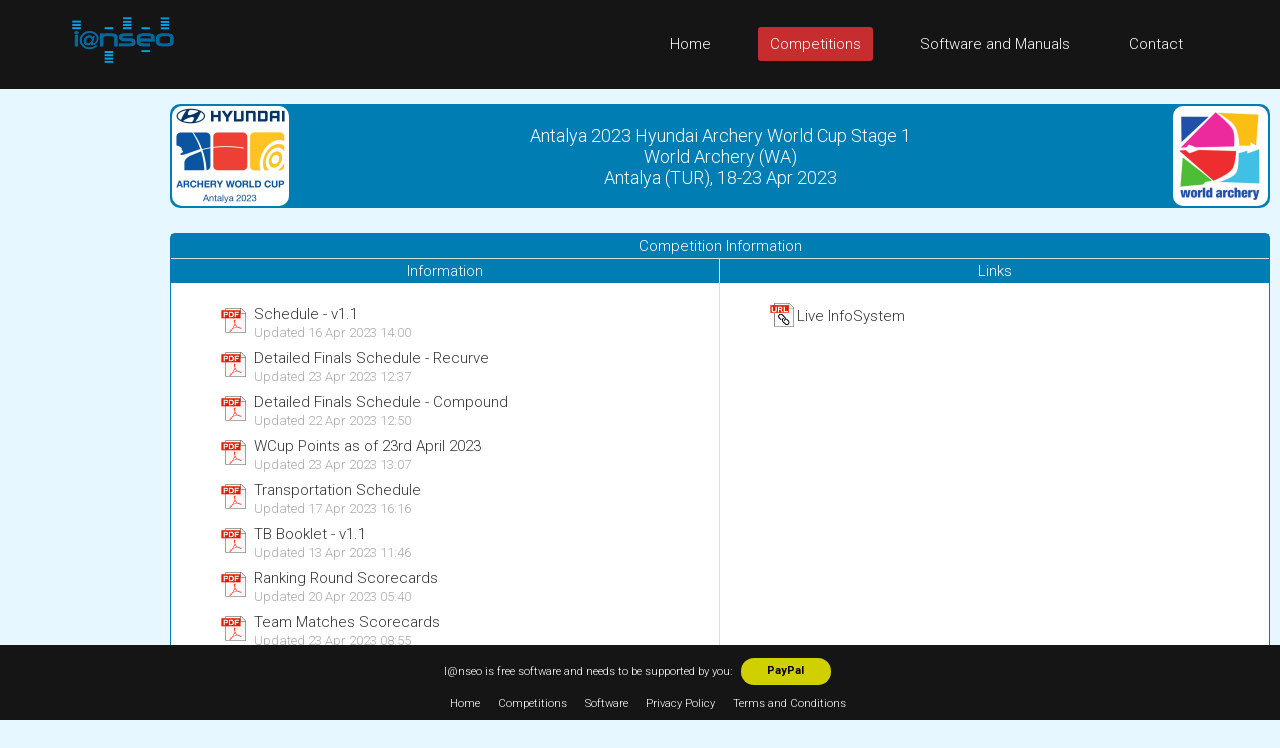

--- FILE ---
content_type: text/html; charset=UTF-8
request_url: https://www.ianseo.net/Details.php?toId=13702
body_size: 4666
content:
<!DOCTYPE html>
<html lang="en">
<head>
    <meta http-equiv="content-type" content="text/html; charset=utf-8" />
    <meta name="robots" content="index, follow" />
    <meta name="keywords" content="Ianseo, Ianseo Archery, Software, Archery, Freeware, OpenSource" />
    <meta name="title" content="Ianseo" />
    <meta name="author" content="Administrator" />
    <meta name="description" content="Ianseo - The best archery result software" />
    <meta name="viewport" content="width=device-width,initial-scale=1">
    <meta name="google" content="notranslate">

    <title>Home | Ianseo</title>

    <link rel="icon" href="/favicon.ico" sizes="16x16 32x32 48x48 64x64" type="image/vnd.microsoft.icon">

	<!-- core CSS -->
	<link href="/css/bootstrap.min.css" rel="stylesheet" />
	<link href="/css/font-awesome.min.css" rel="stylesheet" />
	<link href="/css/animate.min.css" rel="stylesheet" />
	<link href="/css/prettyPhoto.css" rel="stylesheet" />
	<link href="/css/OpenSans.css" rel="stylesheet" />
	<link href="/css/main.css" rel="stylesheet" />
	<link href="/css/responsive.css" rel="stylesheet" />
	<!--[if lt IE 9]>
	<script src="/js/html5shiv.js"></script>
	<script src="/js/respond.min.js"></script>
	<![endif]-->
    <script src="/js/jquery.js"></script>
    <script src="/js/bootstrap.min.js"></script>
    <script src="/js/jquery.prettyPhoto.js"></script>
    <script src="/js/jquery.isotope.min.js"></script>
    <script src="/js/main.js"></script>
    <script src="/js/wow.min.js"></script>
    <script>
        var wait_counter=100;
        $(function() {
            if($(".ad-remaining-right").length>0) {
                wait_for_google_div();
            }
        });
        function wait_for_google_div() {
            wait_counter--;
            if(wait_counter>0) {
                if($(".google-revocation-link-placeholder").length==0) {
                    setTimeout(wait_for_google_div, 200);
                } else {
                    $(".ad-remaining-right").append($(".google-revocation-link-placeholder").detach());
                }
            }
        }
    </script>
	<link href="/style.css" rel="stylesheet" type="text/css" />
	<link href="/css/ianseo.css" rel="stylesheet">
	<link href="/css/google.css" rel="stylesheet" type="text/css" />
	<link rel="stylesheet" type="text/css" href="/css/table/fonts/font-awesome-4.7.0/css/font-awesome.min.css">
	<!--===============================================================================================-->
	<link rel="stylesheet" type="text/css" href="/css/table/vendor/animate/animate.css">
	<!--===============================================================================================-->
	<link href="https://fonts.googleapis.com/css?family=Roboto:400,300,300italic,400italic,500,500italic,700,700italic" rel="stylesheet" type="text/css">
          			<link rel="stylesheet" type="text/css" href="css/results.css" />
          			<link rel="stylesheet" type="text/css" href="css/ianseo.css" />
    
<script src="Common/js/cookies.js"></script><script src="Common/js/user-tz.js"></script><script async src="https://pagead2.googlesyndication.com/pagead/js/adsbygoogle.js"></script>
<script>
	(adsbygoogle = window.adsbygoogle || []).push({
		google_ad_client: "ca-pub-8357118275972884",
		enable_page_level_ads: true
	});
</script>    <!-- Google tag (gtag.js) -->
    <script async src="https://www.googletagmanager.com/gtag/js?id=G-GJ7DF1QQX9"></script>
    <script>
        window.dataLayer = window.dataLayer || [];
        function gtag(){dataLayer.push(arguments);}
        gtag('js', new Date());

        gtag('config', 'G-GJ7DF1QQX9');
    </script>
</head>
<!--/head-->

<body class="homepage" style="position: relative;min-height:100vh;">
	<a name="top"></a>
	<!-- Header -->
	<header id="header">
		<div class="top-bar hidden-div">
			<div class="container">
				<div class="row">
					<div class="col-sm-6 col-xs-4">
						<div class="email">
							@ <a href="mailto:help@ianseo.net">help@ianseo.net</a>
						</div>
					</div>
					<div class="col-sm-6 col-xs-8">
						<div class="social">
							<a href="http://www.facebook.com/ianseoarchery"><img
								src="/images/facebook.png" alt="logoFacebook"></a> <a
								href="http://twitter.com/IanseoArchery"><img
								src="/images/twitter.png" alt="logoTwitter"></a> <a
								href="http://www.youtube.com/user/IanseoTeam"><img
								src="/images/youtube.png" alt="logoYoutube"></a>
							<!-- <a href="http://www.youtube.com/user/FitarcoItalia"><img src="images/youtube.png" alt="logoYoutube"></a> -->
						</div>
					</div>
				</div>
			</div>
			<!--/.container-->
		</div>
		<!--/.top-bar-->
		<nav class="navbar navbar-inverse" role="banner">
			<div class="container">
				<a class="navbar-brand" href="/"><img src=" /images/ianseo2.png" alt="Ianseo logo"></a>

				<div class="navbar-header">
					<button type="button" class="navbar-toggle" data-toggle="collapse"
						data-target=".navbar-collapse">
						<span class="sr-only">Toggle navigation</span> <span
							class="icon-bar"></span> <span class="icon-bar"></span> <span
							class="icon-bar"></span>
					</button>
				</div>

				<div class="collapse navbar-collapse navbar-right">
					<ul class="nav navbar-nav">
						<li class="">
							<a href="/">Home</a>
						</li>
						<li class="active">
							<a href="/TourList.php">Competitions</a>
						</li>
						<li class="">
							<a href="/Releases.php">Software and Manuals</a>
						</li>
						<li>
							<a href="mailto:help@ianseo.net">Contact</a>
						</li>
					</ul>
				</div>
			</div>
			<!--/.container-->
		</nav>
		<!--/nav-->
	</header>
	<!--/header-->

<script type="text/javascript">

  var _gaq = _gaq || [];
  _gaq.push(['_setAccount', 'UA-40336811-1']);
  _gaq.push(['_setDomainName', 'ianseo.net']);
  _gaq.push(['_trackPageview']);

  (function() {
    var ga = document.createElement('script'); ga.type = 'text/javascript'; ga.async = true;
    ga.src = ('https:' == document.location.protocol ? 'https://ssl' : 'http://www') + '.google-analytics.com/ga.js';
    var s = document.getElementsByTagName('script')[0]; s.parentNode.insertBefore(ga, s);
  })();

</script>
<div class="ad-container">
            <div class="ad-left">
            <script async src="https://pagead2.googlesyndication.com/pagead/js/adsbygoogle.js"></script>
            <!-- Unità Verticale 160x600 -->
            <ins class="adsbygoogle"
                 style="display:inline-block;width:160px;height:600px"
                 data-ad-client="ca-pub-8357118275972884"
                 data-ad-slot="1355815714"></ins>
            <script>
                (adsbygoogle = window.adsbygoogle || []).push({});
            </script>
        </div>
    <div class="ad-remaining-right">
    	<div class="results-limiter">
		<div class="results-header-container">
			<div class="results-header-left" >
<img src="/TourData/2023/13702/Header/topleft.png" height="100" alt="Antalya 2023 Hyundai Archery World Cup Stage 1" border="0">			</div>
			<div class="results-header-center">
				<div>Antalya 2023 Hyundai Archery World Cup Stage 1</div>
				<div>World Archery (WA)</div>
				<div>Antalya (TUR), 18-23 Apr 2023</div>
			</div>
			<div class="results-header-right" >
<img src="/TourData/2023/13702/Header/topright.png" height="100" alt="Antalya 2023 Hyundai Archery World Cup Stage 1" border="0">			</div>
		</div>
	</div>

		<div class="results-panel">
			<div class="results-panel-head">Competition Information</div>
		<div class="results-panel-container">

							<div class="results-panel">
					<div class="results-panel-head">Information</div>
					<div class="results-panel-body results-increased-indent">

					
						<div class="results-item-container">
						    <div>
								<a href="/TourData/2023/13702/SCHEDULE.pdf?time=2023-04-16+14%3A00%3A00"  onClick="_gaq.push(['_trackEvent', 'PDFs', 'View', '13702-Schedule - v1.1']);" ><img src="/images/pdf-exist.png" class="pdf-icon" alt="icon" border="0"/></a>
							</div>
							<div class="results-link">
								<a href="/TourData/2023/13702/SCHEDULE.pdf?time=2023-04-16+14%3A00%3A00"  onClick="_gaq.push(['_trackEvent', 'PDFs', 'View', '13702-Schedule - v1.1']);" >Schedule - v1.1</a>
								<div class="results-update-text">Updated 16 Apr 2023 14:00</div>
							</div>
						</div>

					
						<div class="results-item-container">
						    <div>
								<a href="/TourData/2023/13702/DetailedSchedule-SUN.pdf?time=2023-04-23+12%3A37%3A03"  onClick="_gaq.push(['_trackEvent', 'PDFs', 'View', '13702-Detailed Finals Schedule - Recurve']);" ><img src="/images/pdf-exist.png" class="pdf-icon" alt="icon" border="0"/></a>
							</div>
							<div class="results-link">
								<a href="/TourData/2023/13702/DetailedSchedule-SUN.pdf?time=2023-04-23+12%3A37%3A03"  onClick="_gaq.push(['_trackEvent', 'PDFs', 'View', '13702-Detailed Finals Schedule - Recurve']);" >Detailed Finals Schedule - Recurve</a>
								<div class="results-update-text">Updated 23 Apr 2023 12:37</div>
							</div>
						</div>

					
						<div class="results-item-container">
						    <div>
								<a href="/TourData/2023/13702/DetailedSchedule-SAT.pdf?time=2023-04-22+12%3A50%3A29"  onClick="_gaq.push(['_trackEvent', 'PDFs', 'View', '13702-Detailed Finals Schedule - Compound']);" ><img src="/images/pdf-exist.png" class="pdf-icon" alt="icon" border="0"/></a>
							</div>
							<div class="results-link">
								<a href="/TourData/2023/13702/DetailedSchedule-SAT.pdf?time=2023-04-22+12%3A50%3A29"  onClick="_gaq.push(['_trackEvent', 'PDFs', 'View', '13702-Detailed Finals Schedule - Compound']);" >Detailed Finals Schedule - Compound</a>
								<div class="results-update-text">Updated 22 Apr 2023 12:50</div>
							</div>
						</div>

					
						<div class="results-item-container">
						    <div>
								<a href="/TourData/2023/13702/WCupPoints.pdf?time=2023-04-23+13%3A07%3A25"  onClick="_gaq.push(['_trackEvent', 'PDFs', 'View', '13702-WCup Points as of 23rd April 2023']);" ><img src="/images/pdf-exist.png" class="pdf-icon" alt="icon" border="0"/></a>
							</div>
							<div class="results-link">
								<a href="/TourData/2023/13702/WCupPoints.pdf?time=2023-04-23+13%3A07%3A25"  onClick="_gaq.push(['_trackEvent', 'PDFs', 'View', '13702-WCup Points as of 23rd April 2023']);" >WCup Points as of 23rd April 2023</a>
								<div class="results-update-text">Updated 23 Apr 2023 13:07</div>
							</div>
						</div>

					
						<div class="results-item-container">
						    <div>
								<a href="/TourData/2023/13702/2023WorldCup_Antalya_TransportationSchueduleV0.2pdf.pdf?time=2023-04-17+16%3A16%3A57"  onClick="_gaq.push(['_trackEvent', 'PDFs', 'View', '13702-Transportation Schedule']);" ><img src="/images/pdf-exist.png" class="pdf-icon" alt="icon" border="0"/></a>
							</div>
							<div class="results-link">
								<a href="/TourData/2023/13702/2023WorldCup_Antalya_TransportationSchueduleV0.2pdf.pdf?time=2023-04-17+16%3A16%3A57"  onClick="_gaq.push(['_trackEvent', 'PDFs', 'View', '13702-Transportation Schedule']);" >Transportation Schedule</a>
								<div class="results-update-text">Updated 17 Apr 2023 16:16</div>
							</div>
						</div>

					
						<div class="results-item-container">
						    <div>
								<a href="/TourData/2023/13702/TM BOOKLET HAWC1_23_Antalya_v1.1.pdf?time=2023-04-13+11%3A46%3A55"  onClick="_gaq.push(['_trackEvent', 'PDFs', 'View', '13702-TB Booklet - v1.1']);" ><img src="/images/pdf-exist.png" class="pdf-icon" alt="icon" border="0"/></a>
							</div>
							<div class="results-link">
								<a href="/TourData/2023/13702/TM BOOKLET HAWC1_23_Antalya_v1.1.pdf?time=2023-04-13+11%3A46%3A55"  onClick="_gaq.push(['_trackEvent', 'PDFs', 'View', '13702-TB Booklet - v1.1']);" >TB Booklet - v1.1</a>
								<div class="results-update-text">Updated 13 Apr 2023 11:46</div>
							</div>
						</div>

					
						<div class="results-item-container">
						    <div>
								<a href="/TourData/2023/13702/Scorecards.pdf?time=2023-04-20+05%3A40%3A01"  onClick="_gaq.push(['_trackEvent', 'PDFs', 'View', '13702-Ranking Round Scorecards']);" ><img src="/images/pdf-exist.png" class="pdf-icon" alt="icon" border="0"/></a>
							</div>
							<div class="results-link">
								<a href="/TourData/2023/13702/Scorecards.pdf?time=2023-04-20+05%3A40%3A01"  onClick="_gaq.push(['_trackEvent', 'PDFs', 'View', '13702-Ranking Round Scorecards']);" >Ranking Round Scorecards</a>
								<div class="results-update-text">Updated 20 Apr 2023 05:40</div>
							</div>
						</div>

					
						<div class="results-item-container">
						    <div>
								<a href="/TourData/2023/13702/TeamMatchesScorecards.pdf?time=2023-04-23+08%3A55%3A42"  onClick="_gaq.push(['_trackEvent', 'PDFs', 'View', '13702-Team Matches Scorecards']);" ><img src="/images/pdf-exist.png" class="pdf-icon" alt="icon" border="0"/></a>
							</div>
							<div class="results-link">
								<a href="/TourData/2023/13702/TeamMatchesScorecards.pdf?time=2023-04-23+08%3A55%3A42"  onClick="_gaq.push(['_trackEvent', 'PDFs', 'View', '13702-Team Matches Scorecards']);" >Team Matches Scorecards</a>
								<div class="results-update-text">Updated 23 Apr 2023 08:55</div>
							</div>
						</div>

					
						<div class="results-item-container">
						    <div>
								<a href="/TourData/2023/13702/IndividualMatchesScorecards.pdf?time=2023-04-23+13%3A08%3A24"  onClick="_gaq.push(['_trackEvent', 'PDFs', 'View', '13702-Individual Matches Scorecards']);" ><img src="/images/pdf-exist.png" class="pdf-icon" alt="icon" border="0"/></a>
							</div>
							<div class="results-link">
								<a href="/TourData/2023/13702/IndividualMatchesScorecards.pdf?time=2023-04-23+13%3A08%3A24"  onClick="_gaq.push(['_trackEvent', 'PDFs', 'View', '13702-Individual Matches Scorecards']);" >Individual Matches Scorecards</a>
								<div class="results-update-text">Updated 23 Apr 2023 13:08</div>
							</div>
						</div>

										</div>
				</div>
							<div class="results-panel">
					<div class="results-panel-head">Links</div>
					<div class="results-panel-body results-increased-indent">
					
						<div class="results-item-container">
						    <div>
								<a href="https://info.ianseo.net/?tourid=600" ><img src="/images/url-exist.png" alt="icon" border="0"/></a>
							</div>
							<div class="results-link-url">
								<a href="https://info.ianseo.net/?tourid=600">Live InfoSystem</a>
							</div>
						</div>

										</div>
				</div>
			
		</div>
	</div>

		<div class="results-panel">
			<div class="results-panel-head">Complete Results Book</div>

						<div class="results-panel-body">
			<div class="results-item-container">  <div></div>  <div><a href="/TourData/2023/13702/BOOK.pdf?time=2023-04-23+13%3A11%3A19"><img class="pdf-icon" src="/images/pdf.png" alt="PDF" border="0" align="left"/></a></div>  <div class="results-link">    <a href="/TourData/2023/13702/BOOK.pdf?time=2023-04-23+13%3A11%3A19">Complete Book</a>    <div class="results-update-text">Updated 23 Apr 2023 13:11</div>  </div></div>
			</div>

					</div>
					<div class="results-panel">
			<div class="results-panel-head">Medals</div>

						<div class="results-panel-body">
			<div class="results-item-container">  <div></div>  <div><a href="/TourData/2023/13702/MEDLST.pdf?time=2023-04-23+13%3A06%3A57"><img class="pdf-icon" src="/images/pdf.png" alt="PDF" border="0" align="left"/></a></div>  <div class="results-link">    <a href="/TourData/2023/13702/MEDLST.pdf?time=2023-04-23+13%3A06%3A57">Medallists by Event</a>    <div class="results-update-text">Updated 23 Apr 2023 13:06</div>  </div></div><div class="results-item-container">  <div></div>  <div><a href="/TourData/2023/13702/MEDSTD.pdf?time=2023-04-23+13%3A06%3A57"><img class="pdf-icon" src="/images/pdf.png" alt="PDF" border="0" align="left"/></a></div>  <div class="results-link">    <a href="/TourData/2023/13702/MEDSTD.pdf?time=2023-04-23+13%3A06%3A57">Medal Standings</a>    <div class="results-update-text">Updated 23 Apr 2023 13:06</div>  </div></div>
			</div>

					</div>
					<div class="results-panel">
			<div class="results-panel-head">Final Round - Ranking</div>

						<div class="results-panel-container">
				<div class="results-panel">
					<div class="results-panel-head">Individual</div>
					<div class="results-panel-body"><div class="results-item-container">  <div></div>  <div><a href="/TourData/2023/13702/IFRM.pdf?time=2023-04-23+13%3A06%3A57"><img class="pdf-icon" src="/images/pdf.png" alt="PDF" border="0" align="left"/></a></div>  <div class="results-link">    <a href="/TourData/2023/13702/IFRM.php">Recurve Men</a>    <div class="results-update-text">Updated 23 Apr 2023 13:06</div>  </div></div><div class="results-item-container">  <div></div>  <div><a href="/TourData/2023/13702/IFRW.pdf?time=2023-04-23+11%3A57%3A15"><img class="pdf-icon" src="/images/pdf.png" alt="PDF" border="0" align="left"/></a></div>  <div class="results-link">    <a href="/TourData/2023/13702/IFRW.php">Recurve Women</a>    <div class="results-update-text">Updated 23 Apr 2023 11:57</div>  </div></div><div class="results-item-container">  <div></div>  <div><a href="/TourData/2023/13702/IFCM.pdf?time=2023-04-22+13%3A38%3A20"><img class="pdf-icon" src="/images/pdf.png" alt="PDF" border="0" align="left"/></a></div>  <div class="results-link">    <a href="/TourData/2023/13702/IFCM.php">Compound Men</a>    <div class="results-update-text">Updated 22 Apr 2023 13:38</div>  </div></div><div class="results-item-container">  <div></div>  <div><a href="/TourData/2023/13702/IFCW.pdf?time=2023-04-22+13%3A45%3A42"><img class="pdf-icon" src="/images/pdf.png" alt="PDF" border="0" align="left"/></a></div>  <div class="results-link">    <a href="/TourData/2023/13702/IFCW.php">Compound Women</a>    <div class="results-update-text">Updated 22 Apr 2023 13:45</div>  </div></div></div>
				</div>
				<div class="results-panel">
					<div class="results-panel-head">Team</div>
					<div class="results-panel-body"><div class="results-item-container">  <div></div>  <div><a href="/TourData/2023/13702/TFRM.pdf?time=2023-04-23+08%3A02%3A45"><img class="pdf-icon" src="/images/pdf.png" alt="PDF" border="0" align="left"/></a></div>  <div class="results-link">    <a href="/TourData/2023/13702/TFRM.php">Recurve Men Team</a>    <div class="results-update-text">Updated 23 Apr 2023 08:02</div>  </div></div><div class="results-item-container">  <div></div>  <div><a href="/TourData/2023/13702/TFRW.pdf?time=2023-04-23+07%3A18%3A46"><img class="pdf-icon" src="/images/pdf.png" alt="PDF" border="0" align="left"/></a></div>  <div class="results-link">    <a href="/TourData/2023/13702/TFRW.php">Recurve Women Team</a>    <div class="results-update-text">Updated 23 Apr 2023 07:18</div>  </div></div><div class="results-item-container">  <div></div>  <div><a href="/TourData/2023/13702/TFRX.pdf?time=2023-04-23+08%3A54%3A51"><img class="pdf-icon" src="/images/pdf.png" alt="PDF" border="0" align="left"/></a></div>  <div class="results-link">    <a href="/TourData/2023/13702/TFRX.php">Recurve Mixed Team</a>    <div class="results-update-text">Updated 23 Apr 2023 08:54</div>  </div></div><div class="results-item-container">  <div></div>  <div><a href="/TourData/2023/13702/TFCM.pdf?time=2023-04-22+09%3A04%3A56"><img class="pdf-icon" src="/images/pdf.png" alt="PDF" border="0" align="left"/></a></div>  <div class="results-link">    <a href="/TourData/2023/13702/TFCM.php">Compound Men Team</a>    <div class="results-update-text">Updated 22 Apr 2023 09:04</div>  </div></div><div class="results-item-container">  <div></div>  <div><a href="/TourData/2023/13702/TFCW.pdf?time=2023-04-22+09%3A03%3A41"><img class="pdf-icon" src="/images/pdf.png" alt="PDF" border="0" align="left"/></a></div>  <div class="results-link">    <a href="/TourData/2023/13702/TFCW.php">Compound Women Team</a>    <div class="results-update-text">Updated 22 Apr 2023 09:03</div>  </div></div><div class="results-item-container">  <div></div>  <div><a href="/TourData/2023/13702/TFCX.pdf?time=2023-04-22+09%3A06%3A23"><img class="pdf-icon" src="/images/pdf.png" alt="PDF" border="0" align="left"/></a></div>  <div class="results-link">    <a href="/TourData/2023/13702/TFCX.php">Compound Mixed Team</a>    <div class="results-update-text">Updated 22 Apr 2023 09:06</div>  </div></div></div>
				</div>
			</div>
			
			</div>

				<div class="results-panel">
			<div class="results-panel-head">Final Round - Brackets</div>

						<div class="results-panel-container">
				<div class="results-panel">
					<div class="results-panel-head">Individual</div>
					<div class="results-panel-body"><div class="results-item-container">  <div></div>  <div><a href="/TourData/2023/13702/IBRM.pdf?time=2023-04-23+13%3A08%3A08"><img class="pdf-icon" src="/images/pdf.png" alt="PDF" border="0" align="left"/></a></div>  <div class="results-link">    <a href="/TourData/2023/13702/IBRM.php">Recurve Men</a>    <div class="results-update-text">Updated 23 Apr 2023 13:08</div>  </div></div><div class="results-item-container">  <div></div>  <div><a href="/TourData/2023/13702/IBRW.pdf?time=2023-04-23+12%3A06%3A00"><img class="pdf-icon" src="/images/pdf.png" alt="PDF" border="0" align="left"/></a></div>  <div class="results-link">    <a href="/TourData/2023/13702/IBRW.php">Recurve Women</a>    <div class="results-update-text">Updated 23 Apr 2023 12:06</div>  </div></div><div class="results-item-container">  <div></div>  <div><a href="/TourData/2023/13702/IBCM.pdf?time=2023-04-22+13%3A38%3A26"><img class="pdf-icon" src="/images/pdf.png" alt="PDF" border="0" align="left"/></a></div>  <div class="results-link">    <a href="/TourData/2023/13702/IBCM.php">Compound Men</a>    <div class="results-update-text">Updated 22 Apr 2023 13:38</div>  </div></div><div class="results-item-container">  <div></div>  <div><a href="/TourData/2023/13702/IBCW.pdf?time=2023-04-22+13%3A45%3A55"><img class="pdf-icon" src="/images/pdf.png" alt="PDF" border="0" align="left"/></a></div>  <div class="results-link">    <a href="/TourData/2023/13702/IBCW.php">Compound Women</a>    <div class="results-update-text">Updated 22 Apr 2023 13:45</div>  </div></div></div>
				</div>
				<div class="results-panel">
					<div class="results-panel-head">Team</div>
					<div class="results-panel-body"><div class="results-item-container">  <div></div>  <div><a href="/TourData/2023/13702/TBRM.pdf?time=2023-04-23+08%3A13%3A46"><img class="pdf-icon" src="/images/pdf.png" alt="PDF" border="0" align="left"/></a></div>  <div class="results-link">    <a href="/TourData/2023/13702/TBRM.php">Recurve Men Team</a>    <div class="results-update-text">Updated 23 Apr 2023 08:13</div>  </div></div><div class="results-item-container">  <div></div>  <div><a href="/TourData/2023/13702/TBRW.pdf?time=2023-04-23+07%3A30%3A11"><img class="pdf-icon" src="/images/pdf.png" alt="PDF" border="0" align="left"/></a></div>  <div class="results-link">    <a href="/TourData/2023/13702/TBRW.php">Recurve Women Team</a>    <div class="results-update-text">Updated 23 Apr 2023 07:30</div>  </div></div><div class="results-item-container">  <div></div>  <div><a href="/TourData/2023/13702/TBRX.pdf?time=2023-04-23+08%3A54%3A51"><img class="pdf-icon" src="/images/pdf.png" alt="PDF" border="0" align="left"/></a></div>  <div class="results-link">    <a href="/TourData/2023/13702/TBRX.php">Recurve Mixed Team</a>    <div class="results-update-text">Updated 23 Apr 2023 08:54</div>  </div></div><div class="results-item-container">  <div></div>  <div><a href="/TourData/2023/13702/TBCM.pdf?time=2023-04-22+09%3A05%3A21"><img class="pdf-icon" src="/images/pdf.png" alt="PDF" border="0" align="left"/></a></div>  <div class="results-link">    <a href="/TourData/2023/13702/TBCM.php">Compound Men Team</a>    <div class="results-update-text">Updated 22 Apr 2023 09:05</div>  </div></div><div class="results-item-container">  <div></div>  <div><a href="/TourData/2023/13702/TBCW.pdf?time=2023-04-22+09%3A03%3A56"><img class="pdf-icon" src="/images/pdf.png" alt="PDF" border="0" align="left"/></a></div>  <div class="results-link">    <a href="/TourData/2023/13702/TBCW.php">Compound Women Team</a>    <div class="results-update-text">Updated 22 Apr 2023 09:03</div>  </div></div><div class="results-item-container">  <div></div>  <div><a href="/TourData/2023/13702/TBCX.pdf?time=2023-04-22+09%3A06%3A36"><img class="pdf-icon" src="/images/pdf.png" alt="PDF" border="0" align="left"/></a></div>  <div class="results-link">    <a href="/TourData/2023/13702/TBCX.php">Compound Mixed Team</a>    <div class="results-update-text">Updated 22 Apr 2023 09:06</div>  </div></div></div>
				</div>
			</div>
			
			</div>

				<div class="results-panel">
			<div class="results-panel-head">Qualification Round</div>

						<div class="results-panel-container">
				<div class="results-panel">
					<div class="results-panel-head">Individual</div>
					<div class="results-panel-body"><div class="results-item-container">  <div></div>  <div><a href="/TourData/2023/13702/IQRM.pdf?time=2023-04-23+13%3A08%3A24"><img class="pdf-icon" src="/images/pdf.png" alt="PDF" border="0" align="left"/></a></div>  <div class="results-link">    <a href="/TourData/2023/13702/IQRM.php">Recurve Men [OFFICIAL After 72 Arrows]</a>    <div class="results-update-text">Updated 23 Apr 2023 13:08</div>  </div></div><div class="results-item-container">  <div></div>  <div><a href="/TourData/2023/13702/IQRW.pdf?time=2023-04-23+13%3A08%3A24"><img class="pdf-icon" src="/images/pdf.png" alt="PDF" border="0" align="left"/></a></div>  <div class="results-link">    <a href="/TourData/2023/13702/IQRW.php">Recurve Women [OFFICIAL After 72 Arrows]</a>    <div class="results-update-text">Updated 23 Apr 2023 13:08</div>  </div></div><div class="results-item-container">  <div></div>  <div><a href="/TourData/2023/13702/IQCM.pdf?time=2023-04-23+13%3A08%3A24"><img class="pdf-icon" src="/images/pdf.png" alt="PDF" border="0" align="left"/></a></div>  <div class="results-link">    <a href="/TourData/2023/13702/IQCM.php">Compound Men [OFFICIAL After 72 Arrows]</a>    <div class="results-update-text">Updated 23 Apr 2023 13:08</div>  </div></div><div class="results-item-container">  <div></div>  <div><a href="/TourData/2023/13702/IQCW.pdf?time=2023-04-23+13%3A08%3A24"><img class="pdf-icon" src="/images/pdf.png" alt="PDF" border="0" align="left"/></a></div>  <div class="results-link">    <a href="/TourData/2023/13702/IQCW.php">Compound Women [OFFICIAL After 72 Arrows]</a>    <div class="results-update-text">Updated 23 Apr 2023 13:08</div>  </div></div></div>
				</div>
				<div class="results-panel">
					<div class="results-panel-head">Team</div>
					<div class="results-panel-body"><div class="results-item-container">  <div></div>  <div><a href="/TourData/2023/13702/TQRM.pdf?time=2023-04-23+13%3A08%3A24"><img class="pdf-icon" src="/images/pdf.png" alt="PDF" border="0" align="left"/></a></div>  <div class="results-link">    <a href="/TourData/2023/13702/TQRM.php">Recurve Men Team [OFFICIAL After 216 Arrows]</a>    <div class="results-update-text">Updated 23 Apr 2023 13:08</div>  </div></div><div class="results-item-container">  <div></div>  <div><a href="/TourData/2023/13702/TQRW.pdf?time=2023-04-23+13%3A08%3A24"><img class="pdf-icon" src="/images/pdf.png" alt="PDF" border="0" align="left"/></a></div>  <div class="results-link">    <a href="/TourData/2023/13702/TQRW.php">Recurve Women Team [OFFICIAL After 216 Arrows]</a>    <div class="results-update-text">Updated 23 Apr 2023 13:08</div>  </div></div><div class="results-item-container">  <div></div>  <div><a href="/TourData/2023/13702/TQRX.pdf?time=2023-04-23+13%3A08%3A24"><img class="pdf-icon" src="/images/pdf.png" alt="PDF" border="0" align="left"/></a></div>  <div class="results-link">    <a href="/TourData/2023/13702/TQRX.php">Recurve Mixed Team [OFFICIAL After 144 Arrows]</a>    <div class="results-update-text">Updated 23 Apr 2023 13:08</div>  </div></div><div class="results-item-container">  <div></div>  <div><a href="/TourData/2023/13702/TQCM.pdf?time=2023-04-23+13%3A08%3A24"><img class="pdf-icon" src="/images/pdf.png" alt="PDF" border="0" align="left"/></a></div>  <div class="results-link">    <a href="/TourData/2023/13702/TQCM.php">Compound Men Team [OFFICIAL After 216 Arrows]</a>    <div class="results-update-text">Updated 23 Apr 2023 13:08</div>  </div></div><div class="results-item-container">  <div></div>  <div><a href="/TourData/2023/13702/TQCW.pdf?time=2023-04-23+13%3A08%3A24"><img class="pdf-icon" src="/images/pdf.png" alt="PDF" border="0" align="left"/></a></div>  <div class="results-link">    <a href="/TourData/2023/13702/TQCW.php">Compound Women Team [OFFICIAL After 216 Arrows]</a>    <div class="results-update-text">Updated 23 Apr 2023 13:08</div>  </div></div><div class="results-item-container">  <div></div>  <div><a href="/TourData/2023/13702/TQCX.pdf?time=2023-04-23+13%3A08%3A24"><img class="pdf-icon" src="/images/pdf.png" alt="PDF" border="0" align="left"/></a></div>  <div class="results-link">    <a href="/TourData/2023/13702/TQCX.php">Compound Mixed Team [OFFICIAL After 144 Arrows]</a>    <div class="results-update-text">Updated 23 Apr 2023 13:08</div>  </div></div></div>
				</div>
			</div>
			
			</div>

				<div class="results-panel">
			<div class="results-panel-head">Entry List</div>

						<div class="results-panel-body">
			<div class="results-item-container">  <div></div>  <div><a href="/TourData/2023/13702/ENS.pdf?time=2023-04-18+11%3A40%3A26"><img class="pdf-icon" src="/images/pdf.png" alt="PDF" border="0" align="left"/></a></div>  <div class="results-link">    <a href="/TourData/2023/13702/ENS.php">Start List by Target</a>    <div class="results-update-text">Updated 18 Apr 2023 11:40</div>  </div></div><div class="results-item-container">  <div></div>  <div><a href="/TourData/2023/13702/ENC.pdf?time=2023-04-18+11%3A40%3A26"><img class="pdf-icon" src="/images/pdf.png" alt="PDF" border="0" align="left"/></a></div>  <div class="results-link">    <a href="/TourData/2023/13702/ENC.php">Entries by Country</a>    <div class="results-update-text">Updated 18 Apr 2023 11:40</div>  </div></div><div class="results-item-container">  <div></div>  <div><a href="/TourData/2023/13702/ENA.pdf?time=2023-04-18+11%3A40%3A26"><img class="pdf-icon" src="/images/pdf.png" alt="PDF" border="0" align="left"/></a></div>  <div class="results-link">    <a href="/TourData/2023/13702/ENA.php">Entries by Name</a>    <div class="results-update-text">Updated 18 Apr 2023 11:40</div>  </div></div><div class="results-item-container">  <div></div>  <div><a href="/TourData/2023/13702/ENE.pdf?time=2023-04-18+11%3A40%3A26"><img class="pdf-icon" src="/images/pdf.png" alt="PDF" border="0" align="left"/></a></div>  <div class="results-link">    <a href="/TourData/2023/13702/ENE.php">Entries by Event</a>    <div class="results-update-text">Updated 18 Apr 2023 11:40</div>  </div></div>
			</div>

					</div>
					<div class="results-panel">
			<div class="results-panel-head">Statistics</div>

						<div class="results-panel-body">
			<div class="results-item-container">  <div></div>  <div><a href="/TourData/2023/13702/STC.pdf?time=2023-04-18+11%3A40%3A26"><img class="pdf-icon" src="/images/pdf.png" alt="PDF" border="0" align="left"/></a></div>  <div class="results-link">    <a href="/TourData/2023/13702/STC.php">Number of Entries by Country</a>    <div class="results-update-text">Updated 18 Apr 2023 11:40</div>  </div></div><div class="results-item-container">  <div></div>  <div><a href="/TourData/2023/13702/STE.pdf?time=2023-04-18+11%3A40%3A26"><img class="pdf-icon" src="/images/pdf.png" alt="PDF" border="0" align="left"/></a></div>  <div class="results-link">    <a href="/TourData/2023/13702/STE.php">Number of Entries by Event</a>    <div class="results-update-text">Updated 18 Apr 2023 11:40</div>  </div></div><div class="results-item-container">  <div></div>  <div><a href="/TourData/2023/13702/STRECSTD.pdf?time=2023-04-18+14%3A49%3A11"><img class="pdf-icon" src="/images/pdf.png" alt="PDF" border="0" align="left"/></a></div>  <div class="results-link">    <a href="/TourData/2023/13702/STRECSTD.pdf?time=2023-04-18+14%3A49%3A11">Standing Records</a>    <div class="results-update-text">Updated 18 Apr 2023 14:49</div>  </div></div><div class="results-item-container">  <div></div>  <div><a href="/TourData/2023/13702/STRECBRK.pdf?time=2023-04-19+06%3A56%3A14"><img class="pdf-icon" src="/images/pdf.png" alt="PDF" border="0" align="left"/></a></div>  <div class="results-link">    <a href="/TourData/2023/13702/STRECBRK.pdf?time=2023-04-19+06%3A56%3A14">Records Broken</a>    <div class="results-update-text">Updated 19 Apr 2023 06:56</div>  </div></div>
			</div>

					</div>
			</div>
</div>




<footer id="footer" class="midnight-blue text-center short-footer">
            <div class="container-fluid">
                <div class="col d-flex">
                    <span class="hidden-xs">I@nseo is free software and needs to be supported by you: </span><div style="text-align: center;display:inline-block; margin:0.7em 0;"><form action="https://www.paypal.com/cgi-bin/webscr" method="post" target="_top"><input type="hidden" name="cmd" value="_donations" /><input type="hidden" name="business" value="paypal@ianseo.net" /><input type="hidden" name="lc" value="GB" /><input type="hidden" name="item_name" value="Support to the free software Ianseo" /><input type="hidden" name="no_note" value="0" /><input type="hidden" name="currency_code" value="EUR" /><input type="hidden" name="bn" value="PP-DonationsBF:btn_donate_LG.gif:NonHostedGuest"><button class="paybutton paypal">PayPal</button></form></div>
                </div>
                <div class="col ">
                        <ul>
                            <li><a href="/">Home</a></li>
                            <li><a href="TourList.php">Competitions</a></li>
                            <li><a href="Releases.php">Software</a></li>
                            <li><a href="Policy.php">Privacy Policy</a></li>
                            <li><a href="TermsAndConditions.php">Terms and Conditions</a></li>
                        </ul>
                    </div>
                </div>
            </footer></body>
</html>


--- FILE ---
content_type: text/html; charset=UTF-8
request_url: https://www.ianseo.net/Details.php?toId=13702
body_size: 4666
content:
<!DOCTYPE html>
<html lang="en">
<head>
    <meta http-equiv="content-type" content="text/html; charset=utf-8" />
    <meta name="robots" content="index, follow" />
    <meta name="keywords" content="Ianseo, Ianseo Archery, Software, Archery, Freeware, OpenSource" />
    <meta name="title" content="Ianseo" />
    <meta name="author" content="Administrator" />
    <meta name="description" content="Ianseo - The best archery result software" />
    <meta name="viewport" content="width=device-width,initial-scale=1">
    <meta name="google" content="notranslate">

    <title>Home | Ianseo</title>

    <link rel="icon" href="/favicon.ico" sizes="16x16 32x32 48x48 64x64" type="image/vnd.microsoft.icon">

	<!-- core CSS -->
	<link href="/css/bootstrap.min.css" rel="stylesheet" />
	<link href="/css/font-awesome.min.css" rel="stylesheet" />
	<link href="/css/animate.min.css" rel="stylesheet" />
	<link href="/css/prettyPhoto.css" rel="stylesheet" />
	<link href="/css/OpenSans.css" rel="stylesheet" />
	<link href="/css/main.css" rel="stylesheet" />
	<link href="/css/responsive.css" rel="stylesheet" />
	<!--[if lt IE 9]>
	<script src="/js/html5shiv.js"></script>
	<script src="/js/respond.min.js"></script>
	<![endif]-->
    <script src="/js/jquery.js"></script>
    <script src="/js/bootstrap.min.js"></script>
    <script src="/js/jquery.prettyPhoto.js"></script>
    <script src="/js/jquery.isotope.min.js"></script>
    <script src="/js/main.js"></script>
    <script src="/js/wow.min.js"></script>
    <script>
        var wait_counter=100;
        $(function() {
            if($(".ad-remaining-right").length>0) {
                wait_for_google_div();
            }
        });
        function wait_for_google_div() {
            wait_counter--;
            if(wait_counter>0) {
                if($(".google-revocation-link-placeholder").length==0) {
                    setTimeout(wait_for_google_div, 200);
                } else {
                    $(".ad-remaining-right").append($(".google-revocation-link-placeholder").detach());
                }
            }
        }
    </script>
	<link href="/style.css" rel="stylesheet" type="text/css" />
	<link href="/css/ianseo.css" rel="stylesheet">
	<link href="/css/google.css" rel="stylesheet" type="text/css" />
	<link rel="stylesheet" type="text/css" href="/css/table/fonts/font-awesome-4.7.0/css/font-awesome.min.css">
	<!--===============================================================================================-->
	<link rel="stylesheet" type="text/css" href="/css/table/vendor/animate/animate.css">
	<!--===============================================================================================-->
	<link href="https://fonts.googleapis.com/css?family=Roboto:400,300,300italic,400italic,500,500italic,700,700italic" rel="stylesheet" type="text/css">
          			<link rel="stylesheet" type="text/css" href="css/results.css" />
          			<link rel="stylesheet" type="text/css" href="css/ianseo.css" />
    
<script src="Common/js/cookies.js"></script><script src="Common/js/user-tz.js"></script><script async src="https://pagead2.googlesyndication.com/pagead/js/adsbygoogle.js"></script>
<script>
	(adsbygoogle = window.adsbygoogle || []).push({
		google_ad_client: "ca-pub-8357118275972884",
		enable_page_level_ads: true
	});
</script>    <!-- Google tag (gtag.js) -->
    <script async src="https://www.googletagmanager.com/gtag/js?id=G-GJ7DF1QQX9"></script>
    <script>
        window.dataLayer = window.dataLayer || [];
        function gtag(){dataLayer.push(arguments);}
        gtag('js', new Date());

        gtag('config', 'G-GJ7DF1QQX9');
    </script>
</head>
<!--/head-->

<body class="homepage" style="position: relative;min-height:100vh;">
	<a name="top"></a>
	<!-- Header -->
	<header id="header">
		<div class="top-bar hidden-div">
			<div class="container">
				<div class="row">
					<div class="col-sm-6 col-xs-4">
						<div class="email">
							@ <a href="mailto:help@ianseo.net">help@ianseo.net</a>
						</div>
					</div>
					<div class="col-sm-6 col-xs-8">
						<div class="social">
							<a href="http://www.facebook.com/ianseoarchery"><img
								src="/images/facebook.png" alt="logoFacebook"></a> <a
								href="http://twitter.com/IanseoArchery"><img
								src="/images/twitter.png" alt="logoTwitter"></a> <a
								href="http://www.youtube.com/user/IanseoTeam"><img
								src="/images/youtube.png" alt="logoYoutube"></a>
							<!-- <a href="http://www.youtube.com/user/FitarcoItalia"><img src="images/youtube.png" alt="logoYoutube"></a> -->
						</div>
					</div>
				</div>
			</div>
			<!--/.container-->
		</div>
		<!--/.top-bar-->
		<nav class="navbar navbar-inverse" role="banner">
			<div class="container">
				<a class="navbar-brand" href="/"><img src=" /images/ianseo2.png" alt="Ianseo logo"></a>

				<div class="navbar-header">
					<button type="button" class="navbar-toggle" data-toggle="collapse"
						data-target=".navbar-collapse">
						<span class="sr-only">Toggle navigation</span> <span
							class="icon-bar"></span> <span class="icon-bar"></span> <span
							class="icon-bar"></span>
					</button>
				</div>

				<div class="collapse navbar-collapse navbar-right">
					<ul class="nav navbar-nav">
						<li class="">
							<a href="/">Home</a>
						</li>
						<li class="active">
							<a href="/TourList.php">Competitions</a>
						</li>
						<li class="">
							<a href="/Releases.php">Software and Manuals</a>
						</li>
						<li>
							<a href="mailto:help@ianseo.net">Contact</a>
						</li>
					</ul>
				</div>
			</div>
			<!--/.container-->
		</nav>
		<!--/nav-->
	</header>
	<!--/header-->

<script type="text/javascript">

  var _gaq = _gaq || [];
  _gaq.push(['_setAccount', 'UA-40336811-1']);
  _gaq.push(['_setDomainName', 'ianseo.net']);
  _gaq.push(['_trackPageview']);

  (function() {
    var ga = document.createElement('script'); ga.type = 'text/javascript'; ga.async = true;
    ga.src = ('https:' == document.location.protocol ? 'https://ssl' : 'http://www') + '.google-analytics.com/ga.js';
    var s = document.getElementsByTagName('script')[0]; s.parentNode.insertBefore(ga, s);
  })();

</script>
<div class="ad-container">
            <div class="ad-left">
            <script async src="https://pagead2.googlesyndication.com/pagead/js/adsbygoogle.js"></script>
            <!-- Unità Verticale 160x600 -->
            <ins class="adsbygoogle"
                 style="display:inline-block;width:160px;height:600px"
                 data-ad-client="ca-pub-8357118275972884"
                 data-ad-slot="1355815714"></ins>
            <script>
                (adsbygoogle = window.adsbygoogle || []).push({});
            </script>
        </div>
    <div class="ad-remaining-right">
    	<div class="results-limiter">
		<div class="results-header-container">
			<div class="results-header-left" >
<img src="/TourData/2023/13702/Header/topleft.png" height="100" alt="Antalya 2023 Hyundai Archery World Cup Stage 1" border="0">			</div>
			<div class="results-header-center">
				<div>Antalya 2023 Hyundai Archery World Cup Stage 1</div>
				<div>World Archery (WA)</div>
				<div>Antalya (TUR), 18-23 Apr 2023</div>
			</div>
			<div class="results-header-right" >
<img src="/TourData/2023/13702/Header/topright.png" height="100" alt="Antalya 2023 Hyundai Archery World Cup Stage 1" border="0">			</div>
		</div>
	</div>

		<div class="results-panel">
			<div class="results-panel-head">Competition Information</div>
		<div class="results-panel-container">

							<div class="results-panel">
					<div class="results-panel-head">Information</div>
					<div class="results-panel-body results-increased-indent">

					
						<div class="results-item-container">
						    <div>
								<a href="/TourData/2023/13702/SCHEDULE.pdf?time=2023-04-16+14%3A00%3A00"  onClick="_gaq.push(['_trackEvent', 'PDFs', 'View', '13702-Schedule - v1.1']);" ><img src="/images/pdf-exist.png" class="pdf-icon" alt="icon" border="0"/></a>
							</div>
							<div class="results-link">
								<a href="/TourData/2023/13702/SCHEDULE.pdf?time=2023-04-16+14%3A00%3A00"  onClick="_gaq.push(['_trackEvent', 'PDFs', 'View', '13702-Schedule - v1.1']);" >Schedule - v1.1</a>
								<div class="results-update-text">Updated 16 Apr 2023 14:00</div>
							</div>
						</div>

					
						<div class="results-item-container">
						    <div>
								<a href="/TourData/2023/13702/DetailedSchedule-SUN.pdf?time=2023-04-23+12%3A37%3A03"  onClick="_gaq.push(['_trackEvent', 'PDFs', 'View', '13702-Detailed Finals Schedule - Recurve']);" ><img src="/images/pdf-exist.png" class="pdf-icon" alt="icon" border="0"/></a>
							</div>
							<div class="results-link">
								<a href="/TourData/2023/13702/DetailedSchedule-SUN.pdf?time=2023-04-23+12%3A37%3A03"  onClick="_gaq.push(['_trackEvent', 'PDFs', 'View', '13702-Detailed Finals Schedule - Recurve']);" >Detailed Finals Schedule - Recurve</a>
								<div class="results-update-text">Updated 23 Apr 2023 12:37</div>
							</div>
						</div>

					
						<div class="results-item-container">
						    <div>
								<a href="/TourData/2023/13702/DetailedSchedule-SAT.pdf?time=2023-04-22+12%3A50%3A29"  onClick="_gaq.push(['_trackEvent', 'PDFs', 'View', '13702-Detailed Finals Schedule - Compound']);" ><img src="/images/pdf-exist.png" class="pdf-icon" alt="icon" border="0"/></a>
							</div>
							<div class="results-link">
								<a href="/TourData/2023/13702/DetailedSchedule-SAT.pdf?time=2023-04-22+12%3A50%3A29"  onClick="_gaq.push(['_trackEvent', 'PDFs', 'View', '13702-Detailed Finals Schedule - Compound']);" >Detailed Finals Schedule - Compound</a>
								<div class="results-update-text">Updated 22 Apr 2023 12:50</div>
							</div>
						</div>

					
						<div class="results-item-container">
						    <div>
								<a href="/TourData/2023/13702/WCupPoints.pdf?time=2023-04-23+13%3A07%3A25"  onClick="_gaq.push(['_trackEvent', 'PDFs', 'View', '13702-WCup Points as of 23rd April 2023']);" ><img src="/images/pdf-exist.png" class="pdf-icon" alt="icon" border="0"/></a>
							</div>
							<div class="results-link">
								<a href="/TourData/2023/13702/WCupPoints.pdf?time=2023-04-23+13%3A07%3A25"  onClick="_gaq.push(['_trackEvent', 'PDFs', 'View', '13702-WCup Points as of 23rd April 2023']);" >WCup Points as of 23rd April 2023</a>
								<div class="results-update-text">Updated 23 Apr 2023 13:07</div>
							</div>
						</div>

					
						<div class="results-item-container">
						    <div>
								<a href="/TourData/2023/13702/2023WorldCup_Antalya_TransportationSchueduleV0.2pdf.pdf?time=2023-04-17+16%3A16%3A57"  onClick="_gaq.push(['_trackEvent', 'PDFs', 'View', '13702-Transportation Schedule']);" ><img src="/images/pdf-exist.png" class="pdf-icon" alt="icon" border="0"/></a>
							</div>
							<div class="results-link">
								<a href="/TourData/2023/13702/2023WorldCup_Antalya_TransportationSchueduleV0.2pdf.pdf?time=2023-04-17+16%3A16%3A57"  onClick="_gaq.push(['_trackEvent', 'PDFs', 'View', '13702-Transportation Schedule']);" >Transportation Schedule</a>
								<div class="results-update-text">Updated 17 Apr 2023 16:16</div>
							</div>
						</div>

					
						<div class="results-item-container">
						    <div>
								<a href="/TourData/2023/13702/TM BOOKLET HAWC1_23_Antalya_v1.1.pdf?time=2023-04-13+11%3A46%3A55"  onClick="_gaq.push(['_trackEvent', 'PDFs', 'View', '13702-TB Booklet - v1.1']);" ><img src="/images/pdf-exist.png" class="pdf-icon" alt="icon" border="0"/></a>
							</div>
							<div class="results-link">
								<a href="/TourData/2023/13702/TM BOOKLET HAWC1_23_Antalya_v1.1.pdf?time=2023-04-13+11%3A46%3A55"  onClick="_gaq.push(['_trackEvent', 'PDFs', 'View', '13702-TB Booklet - v1.1']);" >TB Booklet - v1.1</a>
								<div class="results-update-text">Updated 13 Apr 2023 11:46</div>
							</div>
						</div>

					
						<div class="results-item-container">
						    <div>
								<a href="/TourData/2023/13702/Scorecards.pdf?time=2023-04-20+05%3A40%3A01"  onClick="_gaq.push(['_trackEvent', 'PDFs', 'View', '13702-Ranking Round Scorecards']);" ><img src="/images/pdf-exist.png" class="pdf-icon" alt="icon" border="0"/></a>
							</div>
							<div class="results-link">
								<a href="/TourData/2023/13702/Scorecards.pdf?time=2023-04-20+05%3A40%3A01"  onClick="_gaq.push(['_trackEvent', 'PDFs', 'View', '13702-Ranking Round Scorecards']);" >Ranking Round Scorecards</a>
								<div class="results-update-text">Updated 20 Apr 2023 05:40</div>
							</div>
						</div>

					
						<div class="results-item-container">
						    <div>
								<a href="/TourData/2023/13702/TeamMatchesScorecards.pdf?time=2023-04-23+08%3A55%3A42"  onClick="_gaq.push(['_trackEvent', 'PDFs', 'View', '13702-Team Matches Scorecards']);" ><img src="/images/pdf-exist.png" class="pdf-icon" alt="icon" border="0"/></a>
							</div>
							<div class="results-link">
								<a href="/TourData/2023/13702/TeamMatchesScorecards.pdf?time=2023-04-23+08%3A55%3A42"  onClick="_gaq.push(['_trackEvent', 'PDFs', 'View', '13702-Team Matches Scorecards']);" >Team Matches Scorecards</a>
								<div class="results-update-text">Updated 23 Apr 2023 08:55</div>
							</div>
						</div>

					
						<div class="results-item-container">
						    <div>
								<a href="/TourData/2023/13702/IndividualMatchesScorecards.pdf?time=2023-04-23+13%3A08%3A24"  onClick="_gaq.push(['_trackEvent', 'PDFs', 'View', '13702-Individual Matches Scorecards']);" ><img src="/images/pdf-exist.png" class="pdf-icon" alt="icon" border="0"/></a>
							</div>
							<div class="results-link">
								<a href="/TourData/2023/13702/IndividualMatchesScorecards.pdf?time=2023-04-23+13%3A08%3A24"  onClick="_gaq.push(['_trackEvent', 'PDFs', 'View', '13702-Individual Matches Scorecards']);" >Individual Matches Scorecards</a>
								<div class="results-update-text">Updated 23 Apr 2023 13:08</div>
							</div>
						</div>

										</div>
				</div>
							<div class="results-panel">
					<div class="results-panel-head">Links</div>
					<div class="results-panel-body results-increased-indent">
					
						<div class="results-item-container">
						    <div>
								<a href="https://info.ianseo.net/?tourid=600" ><img src="/images/url-exist.png" alt="icon" border="0"/></a>
							</div>
							<div class="results-link-url">
								<a href="https://info.ianseo.net/?tourid=600">Live InfoSystem</a>
							</div>
						</div>

										</div>
				</div>
			
		</div>
	</div>

		<div class="results-panel">
			<div class="results-panel-head">Complete Results Book</div>

						<div class="results-panel-body">
			<div class="results-item-container">  <div></div>  <div><a href="/TourData/2023/13702/BOOK.pdf?time=2023-04-23+13%3A11%3A19"><img class="pdf-icon" src="/images/pdf.png" alt="PDF" border="0" align="left"/></a></div>  <div class="results-link">    <a href="/TourData/2023/13702/BOOK.pdf?time=2023-04-23+13%3A11%3A19">Complete Book</a>    <div class="results-update-text">Updated 23 Apr 2023 13:11</div>  </div></div>
			</div>

					</div>
					<div class="results-panel">
			<div class="results-panel-head">Medals</div>

						<div class="results-panel-body">
			<div class="results-item-container">  <div></div>  <div><a href="/TourData/2023/13702/MEDLST.pdf?time=2023-04-23+13%3A06%3A57"><img class="pdf-icon" src="/images/pdf.png" alt="PDF" border="0" align="left"/></a></div>  <div class="results-link">    <a href="/TourData/2023/13702/MEDLST.pdf?time=2023-04-23+13%3A06%3A57">Medallists by Event</a>    <div class="results-update-text">Updated 23 Apr 2023 13:06</div>  </div></div><div class="results-item-container">  <div></div>  <div><a href="/TourData/2023/13702/MEDSTD.pdf?time=2023-04-23+13%3A06%3A57"><img class="pdf-icon" src="/images/pdf.png" alt="PDF" border="0" align="left"/></a></div>  <div class="results-link">    <a href="/TourData/2023/13702/MEDSTD.pdf?time=2023-04-23+13%3A06%3A57">Medal Standings</a>    <div class="results-update-text">Updated 23 Apr 2023 13:06</div>  </div></div>
			</div>

					</div>
					<div class="results-panel">
			<div class="results-panel-head">Final Round - Ranking</div>

						<div class="results-panel-container">
				<div class="results-panel">
					<div class="results-panel-head">Individual</div>
					<div class="results-panel-body"><div class="results-item-container">  <div></div>  <div><a href="/TourData/2023/13702/IFRM.pdf?time=2023-04-23+13%3A06%3A57"><img class="pdf-icon" src="/images/pdf.png" alt="PDF" border="0" align="left"/></a></div>  <div class="results-link">    <a href="/TourData/2023/13702/IFRM.php">Recurve Men</a>    <div class="results-update-text">Updated 23 Apr 2023 13:06</div>  </div></div><div class="results-item-container">  <div></div>  <div><a href="/TourData/2023/13702/IFRW.pdf?time=2023-04-23+11%3A57%3A15"><img class="pdf-icon" src="/images/pdf.png" alt="PDF" border="0" align="left"/></a></div>  <div class="results-link">    <a href="/TourData/2023/13702/IFRW.php">Recurve Women</a>    <div class="results-update-text">Updated 23 Apr 2023 11:57</div>  </div></div><div class="results-item-container">  <div></div>  <div><a href="/TourData/2023/13702/IFCM.pdf?time=2023-04-22+13%3A38%3A20"><img class="pdf-icon" src="/images/pdf.png" alt="PDF" border="0" align="left"/></a></div>  <div class="results-link">    <a href="/TourData/2023/13702/IFCM.php">Compound Men</a>    <div class="results-update-text">Updated 22 Apr 2023 13:38</div>  </div></div><div class="results-item-container">  <div></div>  <div><a href="/TourData/2023/13702/IFCW.pdf?time=2023-04-22+13%3A45%3A42"><img class="pdf-icon" src="/images/pdf.png" alt="PDF" border="0" align="left"/></a></div>  <div class="results-link">    <a href="/TourData/2023/13702/IFCW.php">Compound Women</a>    <div class="results-update-text">Updated 22 Apr 2023 13:45</div>  </div></div></div>
				</div>
				<div class="results-panel">
					<div class="results-panel-head">Team</div>
					<div class="results-panel-body"><div class="results-item-container">  <div></div>  <div><a href="/TourData/2023/13702/TFRM.pdf?time=2023-04-23+08%3A02%3A45"><img class="pdf-icon" src="/images/pdf.png" alt="PDF" border="0" align="left"/></a></div>  <div class="results-link">    <a href="/TourData/2023/13702/TFRM.php">Recurve Men Team</a>    <div class="results-update-text">Updated 23 Apr 2023 08:02</div>  </div></div><div class="results-item-container">  <div></div>  <div><a href="/TourData/2023/13702/TFRW.pdf?time=2023-04-23+07%3A18%3A46"><img class="pdf-icon" src="/images/pdf.png" alt="PDF" border="0" align="left"/></a></div>  <div class="results-link">    <a href="/TourData/2023/13702/TFRW.php">Recurve Women Team</a>    <div class="results-update-text">Updated 23 Apr 2023 07:18</div>  </div></div><div class="results-item-container">  <div></div>  <div><a href="/TourData/2023/13702/TFRX.pdf?time=2023-04-23+08%3A54%3A51"><img class="pdf-icon" src="/images/pdf.png" alt="PDF" border="0" align="left"/></a></div>  <div class="results-link">    <a href="/TourData/2023/13702/TFRX.php">Recurve Mixed Team</a>    <div class="results-update-text">Updated 23 Apr 2023 08:54</div>  </div></div><div class="results-item-container">  <div></div>  <div><a href="/TourData/2023/13702/TFCM.pdf?time=2023-04-22+09%3A04%3A56"><img class="pdf-icon" src="/images/pdf.png" alt="PDF" border="0" align="left"/></a></div>  <div class="results-link">    <a href="/TourData/2023/13702/TFCM.php">Compound Men Team</a>    <div class="results-update-text">Updated 22 Apr 2023 09:04</div>  </div></div><div class="results-item-container">  <div></div>  <div><a href="/TourData/2023/13702/TFCW.pdf?time=2023-04-22+09%3A03%3A41"><img class="pdf-icon" src="/images/pdf.png" alt="PDF" border="0" align="left"/></a></div>  <div class="results-link">    <a href="/TourData/2023/13702/TFCW.php">Compound Women Team</a>    <div class="results-update-text">Updated 22 Apr 2023 09:03</div>  </div></div><div class="results-item-container">  <div></div>  <div><a href="/TourData/2023/13702/TFCX.pdf?time=2023-04-22+09%3A06%3A23"><img class="pdf-icon" src="/images/pdf.png" alt="PDF" border="0" align="left"/></a></div>  <div class="results-link">    <a href="/TourData/2023/13702/TFCX.php">Compound Mixed Team</a>    <div class="results-update-text">Updated 22 Apr 2023 09:06</div>  </div></div></div>
				</div>
			</div>
			
			</div>

				<div class="results-panel">
			<div class="results-panel-head">Final Round - Brackets</div>

						<div class="results-panel-container">
				<div class="results-panel">
					<div class="results-panel-head">Individual</div>
					<div class="results-panel-body"><div class="results-item-container">  <div></div>  <div><a href="/TourData/2023/13702/IBRM.pdf?time=2023-04-23+13%3A08%3A08"><img class="pdf-icon" src="/images/pdf.png" alt="PDF" border="0" align="left"/></a></div>  <div class="results-link">    <a href="/TourData/2023/13702/IBRM.php">Recurve Men</a>    <div class="results-update-text">Updated 23 Apr 2023 13:08</div>  </div></div><div class="results-item-container">  <div></div>  <div><a href="/TourData/2023/13702/IBRW.pdf?time=2023-04-23+12%3A06%3A00"><img class="pdf-icon" src="/images/pdf.png" alt="PDF" border="0" align="left"/></a></div>  <div class="results-link">    <a href="/TourData/2023/13702/IBRW.php">Recurve Women</a>    <div class="results-update-text">Updated 23 Apr 2023 12:06</div>  </div></div><div class="results-item-container">  <div></div>  <div><a href="/TourData/2023/13702/IBCM.pdf?time=2023-04-22+13%3A38%3A26"><img class="pdf-icon" src="/images/pdf.png" alt="PDF" border="0" align="left"/></a></div>  <div class="results-link">    <a href="/TourData/2023/13702/IBCM.php">Compound Men</a>    <div class="results-update-text">Updated 22 Apr 2023 13:38</div>  </div></div><div class="results-item-container">  <div></div>  <div><a href="/TourData/2023/13702/IBCW.pdf?time=2023-04-22+13%3A45%3A55"><img class="pdf-icon" src="/images/pdf.png" alt="PDF" border="0" align="left"/></a></div>  <div class="results-link">    <a href="/TourData/2023/13702/IBCW.php">Compound Women</a>    <div class="results-update-text">Updated 22 Apr 2023 13:45</div>  </div></div></div>
				</div>
				<div class="results-panel">
					<div class="results-panel-head">Team</div>
					<div class="results-panel-body"><div class="results-item-container">  <div></div>  <div><a href="/TourData/2023/13702/TBRM.pdf?time=2023-04-23+08%3A13%3A46"><img class="pdf-icon" src="/images/pdf.png" alt="PDF" border="0" align="left"/></a></div>  <div class="results-link">    <a href="/TourData/2023/13702/TBRM.php">Recurve Men Team</a>    <div class="results-update-text">Updated 23 Apr 2023 08:13</div>  </div></div><div class="results-item-container">  <div></div>  <div><a href="/TourData/2023/13702/TBRW.pdf?time=2023-04-23+07%3A30%3A11"><img class="pdf-icon" src="/images/pdf.png" alt="PDF" border="0" align="left"/></a></div>  <div class="results-link">    <a href="/TourData/2023/13702/TBRW.php">Recurve Women Team</a>    <div class="results-update-text">Updated 23 Apr 2023 07:30</div>  </div></div><div class="results-item-container">  <div></div>  <div><a href="/TourData/2023/13702/TBRX.pdf?time=2023-04-23+08%3A54%3A51"><img class="pdf-icon" src="/images/pdf.png" alt="PDF" border="0" align="left"/></a></div>  <div class="results-link">    <a href="/TourData/2023/13702/TBRX.php">Recurve Mixed Team</a>    <div class="results-update-text">Updated 23 Apr 2023 08:54</div>  </div></div><div class="results-item-container">  <div></div>  <div><a href="/TourData/2023/13702/TBCM.pdf?time=2023-04-22+09%3A05%3A21"><img class="pdf-icon" src="/images/pdf.png" alt="PDF" border="0" align="left"/></a></div>  <div class="results-link">    <a href="/TourData/2023/13702/TBCM.php">Compound Men Team</a>    <div class="results-update-text">Updated 22 Apr 2023 09:05</div>  </div></div><div class="results-item-container">  <div></div>  <div><a href="/TourData/2023/13702/TBCW.pdf?time=2023-04-22+09%3A03%3A56"><img class="pdf-icon" src="/images/pdf.png" alt="PDF" border="0" align="left"/></a></div>  <div class="results-link">    <a href="/TourData/2023/13702/TBCW.php">Compound Women Team</a>    <div class="results-update-text">Updated 22 Apr 2023 09:03</div>  </div></div><div class="results-item-container">  <div></div>  <div><a href="/TourData/2023/13702/TBCX.pdf?time=2023-04-22+09%3A06%3A36"><img class="pdf-icon" src="/images/pdf.png" alt="PDF" border="0" align="left"/></a></div>  <div class="results-link">    <a href="/TourData/2023/13702/TBCX.php">Compound Mixed Team</a>    <div class="results-update-text">Updated 22 Apr 2023 09:06</div>  </div></div></div>
				</div>
			</div>
			
			</div>

				<div class="results-panel">
			<div class="results-panel-head">Qualification Round</div>

						<div class="results-panel-container">
				<div class="results-panel">
					<div class="results-panel-head">Individual</div>
					<div class="results-panel-body"><div class="results-item-container">  <div></div>  <div><a href="/TourData/2023/13702/IQRM.pdf?time=2023-04-23+13%3A08%3A24"><img class="pdf-icon" src="/images/pdf.png" alt="PDF" border="0" align="left"/></a></div>  <div class="results-link">    <a href="/TourData/2023/13702/IQRM.php">Recurve Men [OFFICIAL After 72 Arrows]</a>    <div class="results-update-text">Updated 23 Apr 2023 13:08</div>  </div></div><div class="results-item-container">  <div></div>  <div><a href="/TourData/2023/13702/IQRW.pdf?time=2023-04-23+13%3A08%3A24"><img class="pdf-icon" src="/images/pdf.png" alt="PDF" border="0" align="left"/></a></div>  <div class="results-link">    <a href="/TourData/2023/13702/IQRW.php">Recurve Women [OFFICIAL After 72 Arrows]</a>    <div class="results-update-text">Updated 23 Apr 2023 13:08</div>  </div></div><div class="results-item-container">  <div></div>  <div><a href="/TourData/2023/13702/IQCM.pdf?time=2023-04-23+13%3A08%3A24"><img class="pdf-icon" src="/images/pdf.png" alt="PDF" border="0" align="left"/></a></div>  <div class="results-link">    <a href="/TourData/2023/13702/IQCM.php">Compound Men [OFFICIAL After 72 Arrows]</a>    <div class="results-update-text">Updated 23 Apr 2023 13:08</div>  </div></div><div class="results-item-container">  <div></div>  <div><a href="/TourData/2023/13702/IQCW.pdf?time=2023-04-23+13%3A08%3A24"><img class="pdf-icon" src="/images/pdf.png" alt="PDF" border="0" align="left"/></a></div>  <div class="results-link">    <a href="/TourData/2023/13702/IQCW.php">Compound Women [OFFICIAL After 72 Arrows]</a>    <div class="results-update-text">Updated 23 Apr 2023 13:08</div>  </div></div></div>
				</div>
				<div class="results-panel">
					<div class="results-panel-head">Team</div>
					<div class="results-panel-body"><div class="results-item-container">  <div></div>  <div><a href="/TourData/2023/13702/TQRM.pdf?time=2023-04-23+13%3A08%3A24"><img class="pdf-icon" src="/images/pdf.png" alt="PDF" border="0" align="left"/></a></div>  <div class="results-link">    <a href="/TourData/2023/13702/TQRM.php">Recurve Men Team [OFFICIAL After 216 Arrows]</a>    <div class="results-update-text">Updated 23 Apr 2023 13:08</div>  </div></div><div class="results-item-container">  <div></div>  <div><a href="/TourData/2023/13702/TQRW.pdf?time=2023-04-23+13%3A08%3A24"><img class="pdf-icon" src="/images/pdf.png" alt="PDF" border="0" align="left"/></a></div>  <div class="results-link">    <a href="/TourData/2023/13702/TQRW.php">Recurve Women Team [OFFICIAL After 216 Arrows]</a>    <div class="results-update-text">Updated 23 Apr 2023 13:08</div>  </div></div><div class="results-item-container">  <div></div>  <div><a href="/TourData/2023/13702/TQRX.pdf?time=2023-04-23+13%3A08%3A24"><img class="pdf-icon" src="/images/pdf.png" alt="PDF" border="0" align="left"/></a></div>  <div class="results-link">    <a href="/TourData/2023/13702/TQRX.php">Recurve Mixed Team [OFFICIAL After 144 Arrows]</a>    <div class="results-update-text">Updated 23 Apr 2023 13:08</div>  </div></div><div class="results-item-container">  <div></div>  <div><a href="/TourData/2023/13702/TQCM.pdf?time=2023-04-23+13%3A08%3A24"><img class="pdf-icon" src="/images/pdf.png" alt="PDF" border="0" align="left"/></a></div>  <div class="results-link">    <a href="/TourData/2023/13702/TQCM.php">Compound Men Team [OFFICIAL After 216 Arrows]</a>    <div class="results-update-text">Updated 23 Apr 2023 13:08</div>  </div></div><div class="results-item-container">  <div></div>  <div><a href="/TourData/2023/13702/TQCW.pdf?time=2023-04-23+13%3A08%3A24"><img class="pdf-icon" src="/images/pdf.png" alt="PDF" border="0" align="left"/></a></div>  <div class="results-link">    <a href="/TourData/2023/13702/TQCW.php">Compound Women Team [OFFICIAL After 216 Arrows]</a>    <div class="results-update-text">Updated 23 Apr 2023 13:08</div>  </div></div><div class="results-item-container">  <div></div>  <div><a href="/TourData/2023/13702/TQCX.pdf?time=2023-04-23+13%3A08%3A24"><img class="pdf-icon" src="/images/pdf.png" alt="PDF" border="0" align="left"/></a></div>  <div class="results-link">    <a href="/TourData/2023/13702/TQCX.php">Compound Mixed Team [OFFICIAL After 144 Arrows]</a>    <div class="results-update-text">Updated 23 Apr 2023 13:08</div>  </div></div></div>
				</div>
			</div>
			
			</div>

				<div class="results-panel">
			<div class="results-panel-head">Entry List</div>

						<div class="results-panel-body">
			<div class="results-item-container">  <div></div>  <div><a href="/TourData/2023/13702/ENS.pdf?time=2023-04-18+11%3A40%3A26"><img class="pdf-icon" src="/images/pdf.png" alt="PDF" border="0" align="left"/></a></div>  <div class="results-link">    <a href="/TourData/2023/13702/ENS.php">Start List by Target</a>    <div class="results-update-text">Updated 18 Apr 2023 11:40</div>  </div></div><div class="results-item-container">  <div></div>  <div><a href="/TourData/2023/13702/ENC.pdf?time=2023-04-18+11%3A40%3A26"><img class="pdf-icon" src="/images/pdf.png" alt="PDF" border="0" align="left"/></a></div>  <div class="results-link">    <a href="/TourData/2023/13702/ENC.php">Entries by Country</a>    <div class="results-update-text">Updated 18 Apr 2023 11:40</div>  </div></div><div class="results-item-container">  <div></div>  <div><a href="/TourData/2023/13702/ENA.pdf?time=2023-04-18+11%3A40%3A26"><img class="pdf-icon" src="/images/pdf.png" alt="PDF" border="0" align="left"/></a></div>  <div class="results-link">    <a href="/TourData/2023/13702/ENA.php">Entries by Name</a>    <div class="results-update-text">Updated 18 Apr 2023 11:40</div>  </div></div><div class="results-item-container">  <div></div>  <div><a href="/TourData/2023/13702/ENE.pdf?time=2023-04-18+11%3A40%3A26"><img class="pdf-icon" src="/images/pdf.png" alt="PDF" border="0" align="left"/></a></div>  <div class="results-link">    <a href="/TourData/2023/13702/ENE.php">Entries by Event</a>    <div class="results-update-text">Updated 18 Apr 2023 11:40</div>  </div></div>
			</div>

					</div>
					<div class="results-panel">
			<div class="results-panel-head">Statistics</div>

						<div class="results-panel-body">
			<div class="results-item-container">  <div></div>  <div><a href="/TourData/2023/13702/STC.pdf?time=2023-04-18+11%3A40%3A26"><img class="pdf-icon" src="/images/pdf.png" alt="PDF" border="0" align="left"/></a></div>  <div class="results-link">    <a href="/TourData/2023/13702/STC.php">Number of Entries by Country</a>    <div class="results-update-text">Updated 18 Apr 2023 11:40</div>  </div></div><div class="results-item-container">  <div></div>  <div><a href="/TourData/2023/13702/STE.pdf?time=2023-04-18+11%3A40%3A26"><img class="pdf-icon" src="/images/pdf.png" alt="PDF" border="0" align="left"/></a></div>  <div class="results-link">    <a href="/TourData/2023/13702/STE.php">Number of Entries by Event</a>    <div class="results-update-text">Updated 18 Apr 2023 11:40</div>  </div></div><div class="results-item-container">  <div></div>  <div><a href="/TourData/2023/13702/STRECSTD.pdf?time=2023-04-18+14%3A49%3A11"><img class="pdf-icon" src="/images/pdf.png" alt="PDF" border="0" align="left"/></a></div>  <div class="results-link">    <a href="/TourData/2023/13702/STRECSTD.pdf?time=2023-04-18+14%3A49%3A11">Standing Records</a>    <div class="results-update-text">Updated 18 Apr 2023 14:49</div>  </div></div><div class="results-item-container">  <div></div>  <div><a href="/TourData/2023/13702/STRECBRK.pdf?time=2023-04-19+06%3A56%3A14"><img class="pdf-icon" src="/images/pdf.png" alt="PDF" border="0" align="left"/></a></div>  <div class="results-link">    <a href="/TourData/2023/13702/STRECBRK.pdf?time=2023-04-19+06%3A56%3A14">Records Broken</a>    <div class="results-update-text">Updated 19 Apr 2023 06:56</div>  </div></div>
			</div>

					</div>
			</div>
</div>




<footer id="footer" class="midnight-blue text-center short-footer">
            <div class="container-fluid">
                <div class="col d-flex">
                    <span class="hidden-xs">I@nseo is free software and needs to be supported by you: </span><div style="text-align: center;display:inline-block; margin:0.7em 0;"><form action="https://www.paypal.com/cgi-bin/webscr" method="post" target="_top"><input type="hidden" name="cmd" value="_donations" /><input type="hidden" name="business" value="paypal@ianseo.net" /><input type="hidden" name="lc" value="GB" /><input type="hidden" name="item_name" value="Support to the free software Ianseo" /><input type="hidden" name="no_note" value="0" /><input type="hidden" name="currency_code" value="EUR" /><input type="hidden" name="bn" value="PP-DonationsBF:btn_donate_LG.gif:NonHostedGuest"><button class="paybutton paypal">PayPal</button></form></div>
                </div>
                <div class="col ">
                        <ul>
                            <li><a href="/">Home</a></li>
                            <li><a href="TourList.php">Competitions</a></li>
                            <li><a href="Releases.php">Software</a></li>
                            <li><a href="Policy.php">Privacy Policy</a></li>
                            <li><a href="TermsAndConditions.php">Terms and Conditions</a></li>
                        </ul>
                    </div>
                </div>
            </footer></body>
</html>


--- FILE ---
content_type: text/html; charset=utf-8
request_url: https://www.google.com/recaptcha/api2/aframe
body_size: 268
content:
<!DOCTYPE HTML><html><head><meta http-equiv="content-type" content="text/html; charset=UTF-8"></head><body><script nonce="rZDsV01_4iTGJzP7hPjXhQ">/** Anti-fraud and anti-abuse applications only. See google.com/recaptcha */ try{var clients={'sodar':'https://pagead2.googlesyndication.com/pagead/sodar?'};window.addEventListener("message",function(a){try{if(a.source===window.parent){var b=JSON.parse(a.data);var c=clients[b['id']];if(c){var d=document.createElement('img');d.src=c+b['params']+'&rc='+(localStorage.getItem("rc::a")?sessionStorage.getItem("rc::b"):"");window.document.body.appendChild(d);sessionStorage.setItem("rc::e",parseInt(sessionStorage.getItem("rc::e")||0)+1);localStorage.setItem("rc::h",'1769222142770');}}}catch(b){}});window.parent.postMessage("_grecaptcha_ready", "*");}catch(b){}</script></body></html>

--- FILE ---
content_type: text/javascript
request_url: https://www.ianseo.net/Common/js/user-tz.js
body_size: 299
content:
var cookiename = "user-tz";
var expiredays = 7300;  // 20 years
var d = new Date();
var dtz = -(d.getTimezoneOffset())/60;

var tz = readCookie(cookiename);
if(tz) {
	if(tz != dtz) {
		createCookie(cookiename, dtz, expiredays);
		location.reload(); // Reload the page to send the new cookie value
	}
} else {
	createCookie(cookiename, dtz, expiredays);
	location.reload(); // Reload the page to send the new cookie value
}

function delete_cookie(name) {
	document.cookie = name + '=; expires=Thu, 01 Jan 1970 00:00:01 GMT;';
}
